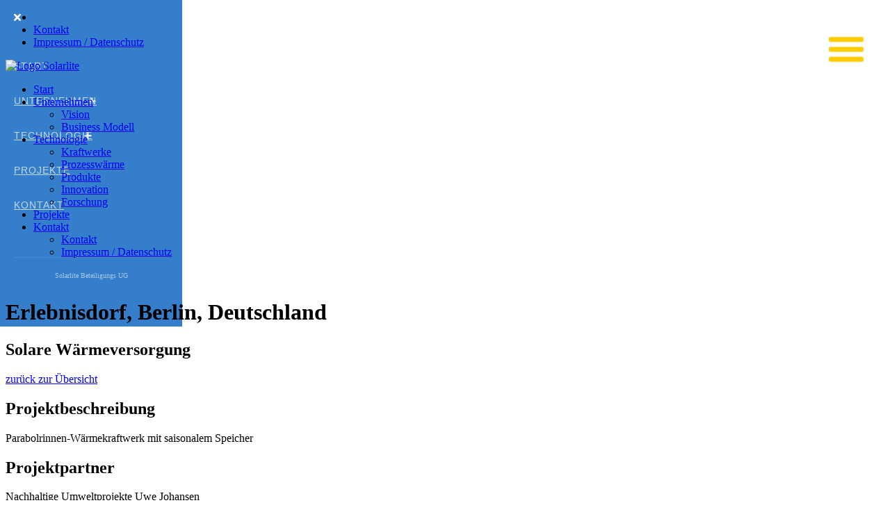

--- FILE ---
content_type: text/html;charset=iso-8859-1
request_url: https://www.solarlite.de/projekt_karlserlebnishof.cfm
body_size: 4062
content:



<!DOCTYPE html PUBLIC "-//W3C//DTD XHTML 1.0 Strict//EN" "http://www.w3.org/TR/xhtml1/DTD/xhtml1-strict.dtd">
<html xmlns="http://www.w3.org/1999/xhtml" lang="de" xml:lang="de">

<head>
<title>Solarlite GmbH - Parabolrinnenkraftwerke</title>
<meta name="keywords" content="CSP, Concentrated Solar Power Plants, Desertec, Parabolrinnen, Solarthermische Kraftwerke, solar light, solarlight, solare Meerwasserentsalzung" />
<meta name="description" content="Die Parabolrinnentechnologie der Solarlite GmbH produziert direkt Dampf. Die Nutzung des Dampfes zur Meerwasserentsalzung, Stromerzeugung oder für andere Einsatzbereich ist möglich." />
<link rel="SHORTCUT ICON" href="/favicon.ico" />
<meta http-equiv="Content-Type" content="text/html; charset=utf-8" />
<meta http-equiv="imagetoolbar" content="no" />
<meta http-equiv="Content-language" content="de" />
<meta http-equiv="language" content="de">
<meta name="language" content="de">
<meta name="Content-Language" content="de">
<meta name="robots" content="index,follow" />
<meta name="revisit-after" content="14 days" />
<meta name="viewport" content="width=device-width, initial-scale=1.0, maximum-scale=1.0">

<link href="/mobile-menu/styles/style.css"     		rel="stylesheet" type="text/css">
<link href="/mobile-menu/styles/colors/default.css"   rel="stylesheet" type="text/css" id="pagestyle">
<!--<link href="/mobile-menu/styles/reset.css" 		rel="stylesheet" type="text/css">-->

<script type="text/javascript" src="/mobile-menu/scripts/jquery.js"></script>
<script type="text/javascript" src="/mobile-menu/scripts/jqueryui.js"></script>
<script type="text/javascript" src="/mobile-menu/scripts/snap.js"></script>
<script type="text/javascript" src="/mobile-menu/scripts/custom.js"></script>

<!--[if IE 6]>
<link rel="stylesheet" type="text/css" href="css/ie6.css" />
<script type="text/javascript" src="lib/jquery-pngfix.js"></script>
<script type="text/javascript" src="lib/jquery-config-ie6.js"></script>
<![endif]-->
<!--[if IE 7]>
<link rel="stylesheet" type="text/css" href="css/ie7.css" />
<![endif]-->
<!--[if IE 8]>
<link rel="stylesheet" type="text/css" href="css/ie8.css" />
<![endif]-->
<!--[if IE]>
<link rel="stylesheet" type="text/css" href="css/ie.css" />
<![endif]-->

<link rel="stylesheet" type="text/css" href="css/layout.css"/>
<link rel="stylesheet" type="text/css" href="css/responsive.css"/>
	
<script type="text/javascript" src="lib/jquery-core.js"></script>
<script type="text/javascript" src="lib/cufon.js"></script>
<script type="text/javascript" src="lib/font-droidsans.js"></script>
<script type="text/javascript" src="lib/font-droidsans-bold.js"></script>
<script type="text/javascript" src="lib/jquery-hover.js"></script>
<script type="text/javascript" src="lib/jquery-superfish.js"></script>
<script type="text/javascript" src="lib/jquery-cycle.js"></script>
<script type="text/javascript" src="lib/jquery-jcarousel.js"></script>
<script type="text/javascript" src="lib/jquery-lightbox.js"></script>
<script type="text/javascript" src="lib/tooltip.min.js"></script>
<script type="text/javascript" src="lib/jquery-config.js"></script>

<meta http-equiv="Content-Type" content="text/html; charset=utf-8" />
</head>

<body>
	
<div id="sidebar" class="page-sidebar">
        <div class="page-sidebar-scroll">
			<div class="sidebar-content-background">
            	<div class="sidebar-section">
                	<a href="#" class="sidebar-close"></a>
                </div>                  
                
                <div class="sidebar-navigation">     
            		<div class="nav-item">
                        <a href="/" class="">Start</a>
                    </div>
                    <div class="nav-item">
                        <a href="#" class="dropdown-nav">Unternehmen</a>
                        <div class="nav-item-submenu">
							<a href="/unternehmen.cfm">Unternehmen</a>
                            <a href="/vision.cfm">Vision</a>
                            <a href="/business_modell.cfm">Business Modell</a>
                            
                        </div>
                    </div>
					<div class="nav-item">
                        <a href="#" class="dropdown-nav">Technologie</a>
                        <div class="nav-item-submenu">
							<a href="/technologie.cfm">Technologie</a>
                            <a href="/kraftwerke.cfm">Kraftwerke</a>
                            <a href="/prozesswaerme.cfm">Prozesswärme</a>
                            <a href="/produkte.cfm">Produkte</a>
							<a href="/innovation.cfm">Innovation</a>
                            <a href="/forschung.cfm">Forschung</a>
                        </div>
                    </div>
					<div class="nav-item">
                        <a href="/projekte.cfm" class="">Projekte</a>
                    </div>
					
					<div class="nav-item">
                        <a href="/kontakt.cfm" class="">Kontakt</a>
                    </div>
					<div class="nav-item">
						<a href="/en/" hreflang="en" lang="de" title="English Version" style="padding-right: 15px; display: inline">
						<img src="/images/icons/lang_en.gif" title="English Version" alt="" width="16" height="12" /></a>
						<a href="/" hreflang="en" lang="de" title="Deutsche Version" style="display: inline">
						<img src="/images/icons/lang_de.gif" alt="" title="Deutsche Version" width="16" height="12" /></a>
					</div>
					
                
                <div class="sidebar-decoration"></div>
                
            	<p class="sidebar-copyright">Solarlite Beteiligungs UG</p>
                
            </div>
        </div>
    </div>
</div>	
	
<div class="wrapper page-content" id="content">
<!-- options -->
<div id="ge-options-frame">
  <div class="ge-options-container">
    <ul>
        
		<li class="language" style="margin-left: 0px;"> <a href="/en/" hreflang="en" lang="de" title="English Version"><img src="images/icons/lang_en.gif" title="English Version" alt="" width="16" height="12" /></a> <a href="/" hreflang="en" lang="de" title="Deutsche Version"><img src="images/icons/lang_de.gif" alt="" title="Deutsche Version" width="16" height="12" /></a></li>
        <li><a href="/kontakt.cfm">Kontakt</a></li>
        
        <li><a href="/impressum.cfm">Impressum / Datenschutz</a></li>
  	</ul>
  </div>
</div>
<!-- /options -->

<!-- header -->
<div id="ge-header-frame">
  <div class="ge-header">
    <div class="ge-navigation">
    	<div class="ge-logo"><a href="/"><img src="/images/logo.png" alt="Logo Solarlite" width="170" height="90" /></a></div>
      <div class="ge-navigation-item hide-mobile">
    <ul class="sf-menu">
      <li><a href="/">Start</a></li>
      <li><a href="/unternehmen.cfm">Unternehmen</a>
        <ul>
          <li><a href="/vision.cfm">Vision</a></li>
          <li><a href="/business_modell.cfm">Business Modell</a></li>
          
          
        </ul>
      </li>
      <li><a href="/technologie.cfm">Technologie</a>
        <ul>
          <li><a href="/kraftwerke.cfm">Kraftwerke</a></li>
		  <li><a href="/Prozesswaerme.cfm">Prozesswärme</a></li>
          <li><a href="/produkte.cfm">Produkte</a></li>
          <li><a href="/innovation.cfm">Innovation</a></li>
          <li><a href="/forschung.cfm">Forschung</a></li>
        </ul>
      </li>
      <li><a href="/projekte.cfm">Projekte</a></li>
      <li><a href="/Kontakt.cfm" class="last">Kontakt</a>
        <ul>
          <li><a href="/kontakt.cfm">Kontakt</a></li>
          
          <li><a href="/impressum.cfm">Impressum / Datenschutz</a></li>
        </ul>
      </li>
    </ul>
</div>

<div class="content-controls hide-desktop">
	<a href="#" class="deploy-sidebar"></a>
</div>

    </div>
  </div>
</div>
<!-- /header -->

<!-- splash frame -->
<div id="in-slideshow-frame">
  <div class="in-slideshow">
    <div class="in-slideshow-container">
      <div class="splash-control"></div>
      <div class="in-slideshow-rotate">
          <img src="images/projekte/karlserlebnishof/topimage.jpg" alt="" width="790" height="240" />
      </div>
    </div>
  </div>
</div>
<!-- /splash frame -->
<!-- introduction frame -->
<div id="in-introduction-frame">
  <div class="in-introduction">
    <div class="in-introduction-content">
      <div class="in-introduction-content-text" id="projects">
      <!-- introduction text -->
        <h1>Erlebnisdorf, Berlin, Deutschland</h1>
        <h2>Solare Wärmeversorgung</h2>
      </div>
      <div class="in-introduction-content-button">
      	<a href="projekte.cfm"><span>zurück zur Übersicht</span></a>
      </div>
    </div>
  </div>
  <div class="clear"></div>
</div>
<!-- /introduction frame -->

<!-- content frame -->
<div id="ge-content-frame">
  <div class="ge-content">
    <div class="in-main-content">
    
    <div class="sp-content-50-left">
      <div class="content-item-last" id="project-details">
        <h2>Projektbeschreibung</h2>
        <p>Parabolrinnen-Wärmekraftwerk mit saisonalem Speicher</p>
		
		<h2>Projektpartner</h2>
        <p>Nachhaltige Umweltprojekte Uwe Johansen </p>
		
		 
		<h2>Ziel des Projektes</h2>
        <p>Auf dem Gelände des Erlebnisdorfs entsteht eine solare Wärmeversorgung in Verbindung mit einem Saisonalspeicher. Eine Solarlite Parabolrinnenanlage wird eine solare Deckung von bis zu 95 % erreichen und damit das Quartier versorgen. Die restliche Deckung wird ebenfalls aus erneuerbaren Quellen gewonnen, so dass eine 100 %ige grüne Versorgung gegeben ist. Das Solarfeld wird aus Parabolrinnen vom Typ SL5770 bestehen und eine Spiegeloberfläche von 11.000 m² aufweisen. Ihre Kapazität liegt bei 5,5 MW und sie wird circa 4,76 GWh Solarwärme jährlich produzieren.</p>
		<p>Der Saisonalspeicher ist als Erdbecken mit einem Fassungsvermögen von 50.000 m³ vorgesehen.</p>
	</div>
    </div>
    <div class="sp-content-50-right">
      <div class="content-item-last">
        <h2>Projekt Parameter</h2>
        <table width="280" border="0" cellpadding="5" cellspacing="0">
          <tr bgcolor="#E6E6E6">
            <td height="23" valign="top"><strong>Projektlaufzeit</strong></td>
            <td height="23" valign="top"><div align="right">Anfang 2022 bis Anfang 2023, sowie von 2024 bis 2025</div></td>
          </tr>
          <tr bgcolor="#DBEEFE">
            <td height="23" valign="top"><strong>Projektstandort</strong></td>
            <td height="23" valign="top"><div align="right">Berlin</div></td>
          </tr>
        </table>
        <p>&nbsp;</p>
        <h2>Technische Parameter</h2>
        <table width="280" border="0" cellpadding="5" cellspacing="0">
          <tr>
            <td width="149" height="23" valign="top" bgcolor="#DBEEFE"><strong>Parabolspiegel</strong></td>
            <td width="111" height="23" valign="top" bgcolor="#DBEEFE"><div align="right">160 Segmente und 20 Kollektoren</div></td>
          </tr>
          <tr>
            <td height="23" valign="top" bgcolor="#e6e6e6"><strong>Spiegeloberfläche</strong></td>
            <td height="23" valign="top" bgcolor="#e6e6e6"><div align="right">11.078 m&sup2;</div></td>
          </tr>
          <tr bgcolor="#DBEEFE">
            <td height="23" valign="top"><strong>Aperturweite</strong></td>
            <td height="23" valign="top"><div align="right">5,77 m</div></td>
          </tr>
          <tr bgcolor="#E6E6E6">
            <td height="23" valign="top"><strong>CO<sub>2</sub> Reduzierung</strong></td>
            <td height="23" align="right" valign="top">1.190 t / Jahr</td>
          </tr>
        </table>
      </div>
    </div>
	<div class="clear"></div>
       

    </div>
    <div class="clear"></div>
  </div>
</div>
</div>
<!-- /content frame -->
<div class="hide-mobile">

<div id="ge-footer-shadow-frame">
  <div class="ge-footer-shadow">
    <div class="ge-footer-shadow-color"></div>
  </div>
  <div class="clear"></div>
</div>

<div id="ge-footer-frame">
  <div class="ge-footer">
    <div class="ge-footer-content">
      <ul>
        <li>
          <h4><a href="/unternehmen.cfm">Unternehmen</a></h4>
        </li>
        <li><a href="/vision.cfm">Vision</a></li>
        <li><a href="/business_modell.cfm">Business Modell</a></li>
        
        
        
      </ul>
      <ul>
        <li>
          <h4><a href="/technologie.cfm">Technologie</a></h4>
        </li>
        <li><a href="/kraftwerke.cfm">Kraftwerke</a></li>
		<li><a href="/prozesswaerme.cfm">Prozesswärme</a></li>
        <li><a href="/produkte.cfm">Produkte</a></li>
        <li><a href="/innovation.cfm">Innovation</a></li>
        <li><a href="/forschung.cfm">Forschung</a></li>
      </ul>
      <ul>
        <li>
          <h4><a href="/projekte.cfm">Projekte</a></h4>
        </li>
        <li><a href="/projekt_heinekensevilla.cfm">Heineken, Sevilla</a></li>
        <li><a href="/projekt_antwerpen.cfm">ADPO, Antwerpen</a></li>
        <li><a href="/projekt_proviron.cfm">Poviron, Belgien</a></li>
        <li><a href="/projekt_karlserlebnishof.cfm">Erlebnishof, Berlin</a></li>
		<li><a href="/projekt_degbiomassindia.cfm">DEG CSP, Indien</a></li>
      </ul>
      
      <ul class="ge-footer-kontakt">
        <li>
          <h4><a href="/Kontakt.cfm">Kontakt</a></h4>
        </li>
        <li>Solarlite Beteiligungs UG</li>
        <li>Hansestr. 21</li>
        <li>18182 Bentwisch</li>
        <li> </li>
        <li><span style="margin-right:4px;">Telefon:</span> +49 (0) 381 - 260550 - 0</li>
        <li><span style="margin-right:23px;">Fax:</span> +49 (0) 381 - 260550 - 04</li>
        <li><span style="margin-right:10px;">E-Mail:</span> 


































































            





 

<a href="mailto:&#105;&#110;&#102;&#111;&#64;&#115;&#111;&#108;&#97;&#114;&#108;&#105;&#116;&#101;&#46;&#100;&#101;" class="">&#105;&#110;&#102;&#111;&#64;&#115;&#111;&#108;&#97;&#114;&#108;&#105;&#116;&#101;&#46;&#100;&#101;</a>
</li>

      </ul>
    </div>
    <div class="clear"></div>
  </div>
</div>
	
</div>

<div class="hide-desktop"><div id="ge-footer-shadow-frame">
  <div class="ge-footer-shadow">
    <div class="ge-footer-shadow-color"></div>
  </div>
  <div class="clear"></div>
</div>

<div id="ge-footer-frame">
  <div class="ge-footer">
    <div class="ge-footer-content mobile" style="text-align: center">
		<p>Solarlite Beteiligungs UG</p>
		<a href="/impressum.cfm">Impressum - Datenschutz</a> | <a href="/kontakt.cfm">Kontakt</a>
    </div>
    <div class="clear"></div>
  </div>
</div></div>
<script type="text/javascript"> Cufon.now(); </script>
</body>
</html>


--- FILE ---
content_type: text/css
request_url: https://www.solarlite.de/mobile-menu/styles/style.css
body_size: 1512
content:
@charset "utf-8";
/* CSS Document */

body {
  background-color: 34495e; /* for the tint */
}

.all-elements{
	overflow-x:hidden;	
}

.decoration{
	background-color:#cacaca;
	height:1px;
	margin-bottom:20px;
	width:100%;
}

.page-content{
	
	z-index:10;
	display:block;
	position:relative;
	min-height:100%;	
}


.page-sidebar{
	width:262px;
	display:block;
	position:absolute;
	z-index:2;
	top:0px;
	left:0px;
	bottom:0px;
	overflow:hidden;
	position:fixed;
}

.page-sidebar-scroll{
	z-index:2;
	width:282px;
    overflow: scroll;
    overflow-x: hidden;
   /* -webkit-overflow-scrolling: touch;*/
	height:100%;
}

.sidebar-decoration{
	display:block;
	height:1px;
	width:220px;
	margin-left:20px;
	background-color:rgba(255,255,255,0.1);
}

.sidebar-section{
	height:50px;
}

.sidebar-section em{
	font-family:'Dosis', sans-serif;
	font-weight:500!important;
	font-size:14px;
	color:#FFFFFF;
	text-align:right;	
	font-style:normal;
	display:block;
	text-transform:uppercase;
	padding-right:20px;
	font-weight:200;
	line-height:50px;
}

.sidebar-close{
	background-image:url(../images/misc/sidebar-close.png);
	background-repeat:no-repeat;
	background-position:20px 20px;
	width:50px;
	height:50px;
	background-size:10px 10px;
	position:absolute;
	top:0px;
	left:0px;
}

.sidebar-social{
	background-image:url(../images/misc/sidebar-share.png);
	background-repeat:no-repeat;
	background-position:20px 20px;
	width:50px;
	height:50px;
	background-size:13px 13px;
	position:absolute;
	top:0px;
	left:0px;	
}

.sidebar-logo{
	background-image:url(../images/misc/logo-sidebar.png);
	background-repeat:no-repeat;
	background-size:187px 50px;
	width:187px;
	height:50px;
	display:block;
	margin-left:20px;
	margin-top:20px;
	margin-bottom:20px;
}

.sidebar-navigation{
	margin-top:20px;
	margin-bottom:20px;
	min-height: 400px;
}

.nav-item{
	width:220px;
	margin-left:20px;
}

.nav-item a{
	font-size:14px;
	line-height:50px;
	color:rgba(255,255,255,0.7);
	font-family:'Dosis', sans-serif;
	text-transform:uppercase;
	font-weight:400;
	letter-spacing:1px;
	-webkit-font-smoothing:antialiased;
}

.nav-item-submenu{
	display:none;
}

.active-submenu{
	display:block;
}

.nav-item-submenu a{
	background-image:url(../images/misc/sidebar-arrow.png);
	background-size:13px 13px;
	background-position:right;
	background-repeat:no-repeat;
	padding-left:30px;
	font-size:12px;
}

.active-subnav{
	background-image:url(../images/misc/sidebar-active.png)!important;
	background-size:13px 13px;
	background-position:right;
	background-repeat:no-repeat;
}


.nav-regular{
	background-image:url(../images/misc/sidebar-arrow.png);
	background-size:13px 13px;
	background-position:right;
	background-repeat:no-repeat;
}

.active-nav{
	background-image:url(../images/misc/sidebar-active.png);
	background-size:13px 13px;
	background-position:right;
	background-repeat:no-repeat;
}

.dropdown-nav{
	background-image:url(../images/misc/sidebar-dropdown.png);
	background-size:13px 13px;
	background-position:right;
	background-repeat:no-repeat;
}

.call-nav{
	background-image:url(../images/misc/sidebar-phone.png);
	background-position:205px 17px;
	background-size:18px 18px;
	background-repeat:no-repeat;
}

.text-nav{
	background-image:url(../images/misc/sidebar-text.png);
	background-position:205px 17px;
	background-size:18px 18px;
	background-repeat:no-repeat;
}

.link-nav{
	background-image:url(../images/misc/sidebar-link.png);
	background-position:205px 17px;
	background-size:18px 18px;
	background-repeat:no-repeat;
}

.dropdown-nav-inactive{
	background-image:url(../images/misc/sidebar-dropdown-inactive.png)!important;
}

.sidebar-copyright{
	text-align:center;
	font-size:10px;
	margin-top:20px;
	margin-bottom:20px;
	opacity:0.8;
	color: rgba(255,255,255,0.7);
	padding-bottom: 20px;
}


/*Content Settings*/

.content-controls{
	margin-bottom:20px;
}

.deploy-sidebar{
	/*background-position:17px 17px;*/
	background-image:url(../images/misc/content-deploy.png);
	background-repeat:no-repeat;
	background-size:50px;
	width:50px;
	height:50px;
	top:30px;
	right:30px;
	display: block;
	position: absolute;
}

.content-controls em{
	display:block;
	text-align:right;
	padding-right:23px;
	margin-top:-35px;
	font-style:normal;
	font-family:'Raleway', sans-serif;
	font-size:14px;
	color:#1f1f1f;
}

.content-logo{
	background-image:url(../images/misc/logo-content.png);
	background-position:0px 3px;
	background-repeat:no-repeat;
	background-size:75px 20px;
	display:block;
	width:118px;
	height:25px;
}

.content-facebook{
	background-image:url(../images/misc/facebook.png);
	background-size:27px 27px;
	background-repeat:no-repeat;
	width:27px;
	height:27px;
	display:block;
	float:right;
	margin-top:-25px;
	margin-right:10px;
}

.content-twitter{
	background-image:url(../images/misc/twitter.png);
	background-size:27px 27px;
	background-repeat:no-repeat;
	width:27px;
	height:27px;
	display:block;
	float:right;
	margin-top:-25px;
}

.content-header{
	margin-bottom:20px;
}

.services-item em{
	text-align:center;
	display:block;
	color:#e34e47;
	margin-bottom:10px;
}












--- FILE ---
content_type: text/css
request_url: https://www.solarlite.de/mobile-menu/styles/colors/default.css
body_size: -24
content:
@charset "utf-8";
/* CSS Document */

.sidebar-content-background{
	background-color: #357ecc;
	width:262px;
}


.nav-item-submenu a{
	opacity:0.5;
}

--- FILE ---
content_type: application/javascript
request_url: https://www.solarlite.de/mobile-menu/scripts/custom.js
body_size: 235
content:
// JavaScript Document

$(document).ready(function(){
	
	$('.close-nav, .close-sidebar, .sidebar-close').click(function(){
		snapper.close();
		return false;
	});

	$('.dropdown-nav').click(function(){
		$(this).parent().find('.nav-item-submenu').toggle(200);
		$(this).parent().find('.dropdown-nav').toggleClass('dropdown-nav-inactive');
	});
	
	$('.wide-image').click(function(){
		$(this).parent().find('.wide-item-content').toggle(50);
		return false;
	});
		
	var snapper = new Snap({
	  element: document.getElementById('content')
	});


	$('.deploy-sidebar').click(function(){
		//$(this).toggleClass('remove-sidebar');
		if( snapper.state().state=="left" ){
			snapper.close();
		} else {
			snapper.open('left');
		}
		return false;
	});
	
	//snapper.open('left');

	
});